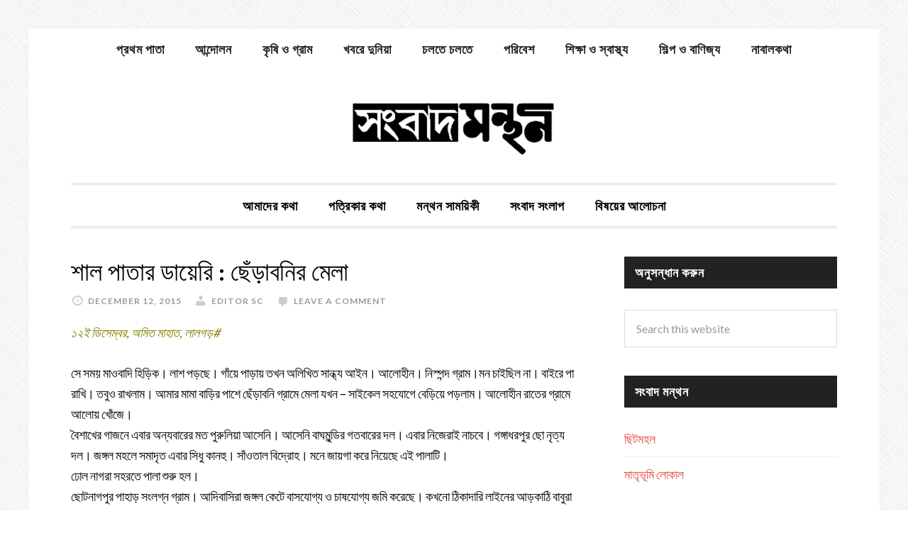

--- FILE ---
content_type: text/html; charset=UTF-8
request_url: https://songbadmanthan.com/%E0%A6%B6%E0%A6%BE%E0%A6%B2-%E0%A6%AA%E0%A6%BE%E0%A6%A4%E0%A6%BE%E0%A6%B0-%E0%A6%A1%E0%A6%BE%E0%A7%9F%E0%A7%87%E0%A6%B0%E0%A6%BF-%E0%A6%9B%E0%A7%87%E0%A6%81%E0%A7%9C%E0%A6%BE%E0%A6%AC%E0%A6%A8/
body_size: 14510
content:
<!DOCTYPE html>
<html lang="en-US">
<head >
<meta charset="UTF-8" />
<meta name="viewport" content="width=device-width, initial-scale=1" />
<title>শাল পাতার ডায়েরি : ছেঁড়াবনির মেলা – সংবাদমন্থন</title>
<meta name='robots' content='max-image-preview:large' />
	<style>img:is([sizes="auto" i], [sizes^="auto," i]) { contain-intrinsic-size: 3000px 1500px }</style>
	<link rel='dns-prefetch' href='//fonts.googleapis.com' />
<link rel="alternate" type="application/rss+xml" title="সংবাদমন্থন &raquo; Feed" href="https://songbadmanthan.com/feed/" />
<link rel="alternate" type="application/rss+xml" title="সংবাদমন্থন &raquo; Comments Feed" href="https://songbadmanthan.com/comments/feed/" />
<link rel="alternate" type="application/rss+xml" title="সংবাদমন্থন &raquo; শাল পাতার ডায়েরি : ছেঁড়াবনির মেলা Comments Feed" href="https://songbadmanthan.com/%e0%a6%b6%e0%a6%be%e0%a6%b2-%e0%a6%aa%e0%a6%be%e0%a6%a4%e0%a6%be%e0%a6%b0-%e0%a6%a1%e0%a6%be%e0%a7%9f%e0%a7%87%e0%a6%b0%e0%a6%bf-%e0%a6%9b%e0%a7%87%e0%a6%81%e0%a7%9c%e0%a6%be%e0%a6%ac%e0%a6%a8/feed/" />
<link rel="canonical" href="https://songbadmanthan.com/%e0%a6%b6%e0%a6%be%e0%a6%b2-%e0%a6%aa%e0%a6%be%e0%a6%a4%e0%a6%be%e0%a6%b0-%e0%a6%a1%e0%a6%be%e0%a7%9f%e0%a7%87%e0%a6%b0%e0%a6%bf-%e0%a6%9b%e0%a7%87%e0%a6%81%e0%a7%9c%e0%a6%be%e0%a6%ac%e0%a6%a8/" />
<!-- Genesis Open Graph -->
<meta property="og:title" content="শাল পাতার ডায়েরি : ছেঁড়াবনির মেলা – সংবাদমন্থন" />
<meta property="og:type" content="article" />
<meta property="og:url" content="https://songbadmanthan.com/%E0%A6%B6%E0%A6%BE%E0%A6%B2-%E0%A6%AA%E0%A6%BE%E0%A6%A4%E0%A6%BE%E0%A6%B0-%E0%A6%A1%E0%A6%BE%E0%A7%9F%E0%A7%87%E0%A6%B0%E0%A6%BF-%E0%A6%9B%E0%A7%87%E0%A6%81%E0%A7%9C%E0%A6%BE%E0%A6%AC%E0%A6%A8/" />
<script type="text/javascript">
/* <![CDATA[ */
window._wpemojiSettings = {"baseUrl":"https:\/\/s.w.org\/images\/core\/emoji\/16.0.1\/72x72\/","ext":".png","svgUrl":"https:\/\/s.w.org\/images\/core\/emoji\/16.0.1\/svg\/","svgExt":".svg","source":{"concatemoji":"https:\/\/songbadmanthan.com\/wp-includes\/js\/wp-emoji-release.min.js?ver=6.8.3"}};
/*! This file is auto-generated */
!function(s,n){var o,i,e;function c(e){try{var t={supportTests:e,timestamp:(new Date).valueOf()};sessionStorage.setItem(o,JSON.stringify(t))}catch(e){}}function p(e,t,n){e.clearRect(0,0,e.canvas.width,e.canvas.height),e.fillText(t,0,0);var t=new Uint32Array(e.getImageData(0,0,e.canvas.width,e.canvas.height).data),a=(e.clearRect(0,0,e.canvas.width,e.canvas.height),e.fillText(n,0,0),new Uint32Array(e.getImageData(0,0,e.canvas.width,e.canvas.height).data));return t.every(function(e,t){return e===a[t]})}function u(e,t){e.clearRect(0,0,e.canvas.width,e.canvas.height),e.fillText(t,0,0);for(var n=e.getImageData(16,16,1,1),a=0;a<n.data.length;a++)if(0!==n.data[a])return!1;return!0}function f(e,t,n,a){switch(t){case"flag":return n(e,"\ud83c\udff3\ufe0f\u200d\u26a7\ufe0f","\ud83c\udff3\ufe0f\u200b\u26a7\ufe0f")?!1:!n(e,"\ud83c\udde8\ud83c\uddf6","\ud83c\udde8\u200b\ud83c\uddf6")&&!n(e,"\ud83c\udff4\udb40\udc67\udb40\udc62\udb40\udc65\udb40\udc6e\udb40\udc67\udb40\udc7f","\ud83c\udff4\u200b\udb40\udc67\u200b\udb40\udc62\u200b\udb40\udc65\u200b\udb40\udc6e\u200b\udb40\udc67\u200b\udb40\udc7f");case"emoji":return!a(e,"\ud83e\udedf")}return!1}function g(e,t,n,a){var r="undefined"!=typeof WorkerGlobalScope&&self instanceof WorkerGlobalScope?new OffscreenCanvas(300,150):s.createElement("canvas"),o=r.getContext("2d",{willReadFrequently:!0}),i=(o.textBaseline="top",o.font="600 32px Arial",{});return e.forEach(function(e){i[e]=t(o,e,n,a)}),i}function t(e){var t=s.createElement("script");t.src=e,t.defer=!0,s.head.appendChild(t)}"undefined"!=typeof Promise&&(o="wpEmojiSettingsSupports",i=["flag","emoji"],n.supports={everything:!0,everythingExceptFlag:!0},e=new Promise(function(e){s.addEventListener("DOMContentLoaded",e,{once:!0})}),new Promise(function(t){var n=function(){try{var e=JSON.parse(sessionStorage.getItem(o));if("object"==typeof e&&"number"==typeof e.timestamp&&(new Date).valueOf()<e.timestamp+604800&&"object"==typeof e.supportTests)return e.supportTests}catch(e){}return null}();if(!n){if("undefined"!=typeof Worker&&"undefined"!=typeof OffscreenCanvas&&"undefined"!=typeof URL&&URL.createObjectURL&&"undefined"!=typeof Blob)try{var e="postMessage("+g.toString()+"("+[JSON.stringify(i),f.toString(),p.toString(),u.toString()].join(",")+"));",a=new Blob([e],{type:"text/javascript"}),r=new Worker(URL.createObjectURL(a),{name:"wpTestEmojiSupports"});return void(r.onmessage=function(e){c(n=e.data),r.terminate(),t(n)})}catch(e){}c(n=g(i,f,p,u))}t(n)}).then(function(e){for(var t in e)n.supports[t]=e[t],n.supports.everything=n.supports.everything&&n.supports[t],"flag"!==t&&(n.supports.everythingExceptFlag=n.supports.everythingExceptFlag&&n.supports[t]);n.supports.everythingExceptFlag=n.supports.everythingExceptFlag&&!n.supports.flag,n.DOMReady=!1,n.readyCallback=function(){n.DOMReady=!0}}).then(function(){return e}).then(function(){var e;n.supports.everything||(n.readyCallback(),(e=n.source||{}).concatemoji?t(e.concatemoji):e.wpemoji&&e.twemoji&&(t(e.twemoji),t(e.wpemoji)))}))}((window,document),window._wpemojiSettings);
/* ]]> */
</script>
<link rel='stylesheet' id='daily-dish-pro-theme-css' href='https://songbadmanthan.com/wp-content/themes/daily-dish-pro/style.css?ver=1.0.2' type='text/css' media='all' />
<style id='wp-emoji-styles-inline-css' type='text/css'>

	img.wp-smiley, img.emoji {
		display: inline !important;
		border: none !important;
		box-shadow: none !important;
		height: 1em !important;
		width: 1em !important;
		margin: 0 0.07em !important;
		vertical-align: -0.1em !important;
		background: none !important;
		padding: 0 !important;
	}
</style>
<link rel='stylesheet' id='wp-block-library-css' href='https://songbadmanthan.com/wp-includes/css/dist/block-library/style.min.css?ver=6.8.3' type='text/css' media='all' />
<style id='classic-theme-styles-inline-css' type='text/css'>
/*! This file is auto-generated */
.wp-block-button__link{color:#fff;background-color:#32373c;border-radius:9999px;box-shadow:none;text-decoration:none;padding:calc(.667em + 2px) calc(1.333em + 2px);font-size:1.125em}.wp-block-file__button{background:#32373c;color:#fff;text-decoration:none}
</style>
<style id='global-styles-inline-css' type='text/css'>
:root{--wp--preset--aspect-ratio--square: 1;--wp--preset--aspect-ratio--4-3: 4/3;--wp--preset--aspect-ratio--3-4: 3/4;--wp--preset--aspect-ratio--3-2: 3/2;--wp--preset--aspect-ratio--2-3: 2/3;--wp--preset--aspect-ratio--16-9: 16/9;--wp--preset--aspect-ratio--9-16: 9/16;--wp--preset--color--black: #000000;--wp--preset--color--cyan-bluish-gray: #abb8c3;--wp--preset--color--white: #ffffff;--wp--preset--color--pale-pink: #f78da7;--wp--preset--color--vivid-red: #cf2e2e;--wp--preset--color--luminous-vivid-orange: #ff6900;--wp--preset--color--luminous-vivid-amber: #fcb900;--wp--preset--color--light-green-cyan: #7bdcb5;--wp--preset--color--vivid-green-cyan: #00d084;--wp--preset--color--pale-cyan-blue: #8ed1fc;--wp--preset--color--vivid-cyan-blue: #0693e3;--wp--preset--color--vivid-purple: #9b51e0;--wp--preset--gradient--vivid-cyan-blue-to-vivid-purple: linear-gradient(135deg,rgba(6,147,227,1) 0%,rgb(155,81,224) 100%);--wp--preset--gradient--light-green-cyan-to-vivid-green-cyan: linear-gradient(135deg,rgb(122,220,180) 0%,rgb(0,208,130) 100%);--wp--preset--gradient--luminous-vivid-amber-to-luminous-vivid-orange: linear-gradient(135deg,rgba(252,185,0,1) 0%,rgba(255,105,0,1) 100%);--wp--preset--gradient--luminous-vivid-orange-to-vivid-red: linear-gradient(135deg,rgba(255,105,0,1) 0%,rgb(207,46,46) 100%);--wp--preset--gradient--very-light-gray-to-cyan-bluish-gray: linear-gradient(135deg,rgb(238,238,238) 0%,rgb(169,184,195) 100%);--wp--preset--gradient--cool-to-warm-spectrum: linear-gradient(135deg,rgb(74,234,220) 0%,rgb(151,120,209) 20%,rgb(207,42,186) 40%,rgb(238,44,130) 60%,rgb(251,105,98) 80%,rgb(254,248,76) 100%);--wp--preset--gradient--blush-light-purple: linear-gradient(135deg,rgb(255,206,236) 0%,rgb(152,150,240) 100%);--wp--preset--gradient--blush-bordeaux: linear-gradient(135deg,rgb(254,205,165) 0%,rgb(254,45,45) 50%,rgb(107,0,62) 100%);--wp--preset--gradient--luminous-dusk: linear-gradient(135deg,rgb(255,203,112) 0%,rgb(199,81,192) 50%,rgb(65,88,208) 100%);--wp--preset--gradient--pale-ocean: linear-gradient(135deg,rgb(255,245,203) 0%,rgb(182,227,212) 50%,rgb(51,167,181) 100%);--wp--preset--gradient--electric-grass: linear-gradient(135deg,rgb(202,248,128) 0%,rgb(113,206,126) 100%);--wp--preset--gradient--midnight: linear-gradient(135deg,rgb(2,3,129) 0%,rgb(40,116,252) 100%);--wp--preset--font-size--small: 13px;--wp--preset--font-size--medium: 20px;--wp--preset--font-size--large: 36px;--wp--preset--font-size--x-large: 42px;--wp--preset--spacing--20: 0.44rem;--wp--preset--spacing--30: 0.67rem;--wp--preset--spacing--40: 1rem;--wp--preset--spacing--50: 1.5rem;--wp--preset--spacing--60: 2.25rem;--wp--preset--spacing--70: 3.38rem;--wp--preset--spacing--80: 5.06rem;--wp--preset--shadow--natural: 6px 6px 9px rgba(0, 0, 0, 0.2);--wp--preset--shadow--deep: 12px 12px 50px rgba(0, 0, 0, 0.4);--wp--preset--shadow--sharp: 6px 6px 0px rgba(0, 0, 0, 0.2);--wp--preset--shadow--outlined: 6px 6px 0px -3px rgba(255, 255, 255, 1), 6px 6px rgba(0, 0, 0, 1);--wp--preset--shadow--crisp: 6px 6px 0px rgba(0, 0, 0, 1);}:where(.is-layout-flex){gap: 0.5em;}:where(.is-layout-grid){gap: 0.5em;}body .is-layout-flex{display: flex;}.is-layout-flex{flex-wrap: wrap;align-items: center;}.is-layout-flex > :is(*, div){margin: 0;}body .is-layout-grid{display: grid;}.is-layout-grid > :is(*, div){margin: 0;}:where(.wp-block-columns.is-layout-flex){gap: 2em;}:where(.wp-block-columns.is-layout-grid){gap: 2em;}:where(.wp-block-post-template.is-layout-flex){gap: 1.25em;}:where(.wp-block-post-template.is-layout-grid){gap: 1.25em;}.has-black-color{color: var(--wp--preset--color--black) !important;}.has-cyan-bluish-gray-color{color: var(--wp--preset--color--cyan-bluish-gray) !important;}.has-white-color{color: var(--wp--preset--color--white) !important;}.has-pale-pink-color{color: var(--wp--preset--color--pale-pink) !important;}.has-vivid-red-color{color: var(--wp--preset--color--vivid-red) !important;}.has-luminous-vivid-orange-color{color: var(--wp--preset--color--luminous-vivid-orange) !important;}.has-luminous-vivid-amber-color{color: var(--wp--preset--color--luminous-vivid-amber) !important;}.has-light-green-cyan-color{color: var(--wp--preset--color--light-green-cyan) !important;}.has-vivid-green-cyan-color{color: var(--wp--preset--color--vivid-green-cyan) !important;}.has-pale-cyan-blue-color{color: var(--wp--preset--color--pale-cyan-blue) !important;}.has-vivid-cyan-blue-color{color: var(--wp--preset--color--vivid-cyan-blue) !important;}.has-vivid-purple-color{color: var(--wp--preset--color--vivid-purple) !important;}.has-black-background-color{background-color: var(--wp--preset--color--black) !important;}.has-cyan-bluish-gray-background-color{background-color: var(--wp--preset--color--cyan-bluish-gray) !important;}.has-white-background-color{background-color: var(--wp--preset--color--white) !important;}.has-pale-pink-background-color{background-color: var(--wp--preset--color--pale-pink) !important;}.has-vivid-red-background-color{background-color: var(--wp--preset--color--vivid-red) !important;}.has-luminous-vivid-orange-background-color{background-color: var(--wp--preset--color--luminous-vivid-orange) !important;}.has-luminous-vivid-amber-background-color{background-color: var(--wp--preset--color--luminous-vivid-amber) !important;}.has-light-green-cyan-background-color{background-color: var(--wp--preset--color--light-green-cyan) !important;}.has-vivid-green-cyan-background-color{background-color: var(--wp--preset--color--vivid-green-cyan) !important;}.has-pale-cyan-blue-background-color{background-color: var(--wp--preset--color--pale-cyan-blue) !important;}.has-vivid-cyan-blue-background-color{background-color: var(--wp--preset--color--vivid-cyan-blue) !important;}.has-vivid-purple-background-color{background-color: var(--wp--preset--color--vivid-purple) !important;}.has-black-border-color{border-color: var(--wp--preset--color--black) !important;}.has-cyan-bluish-gray-border-color{border-color: var(--wp--preset--color--cyan-bluish-gray) !important;}.has-white-border-color{border-color: var(--wp--preset--color--white) !important;}.has-pale-pink-border-color{border-color: var(--wp--preset--color--pale-pink) !important;}.has-vivid-red-border-color{border-color: var(--wp--preset--color--vivid-red) !important;}.has-luminous-vivid-orange-border-color{border-color: var(--wp--preset--color--luminous-vivid-orange) !important;}.has-luminous-vivid-amber-border-color{border-color: var(--wp--preset--color--luminous-vivid-amber) !important;}.has-light-green-cyan-border-color{border-color: var(--wp--preset--color--light-green-cyan) !important;}.has-vivid-green-cyan-border-color{border-color: var(--wp--preset--color--vivid-green-cyan) !important;}.has-pale-cyan-blue-border-color{border-color: var(--wp--preset--color--pale-cyan-blue) !important;}.has-vivid-cyan-blue-border-color{border-color: var(--wp--preset--color--vivid-cyan-blue) !important;}.has-vivid-purple-border-color{border-color: var(--wp--preset--color--vivid-purple) !important;}.has-vivid-cyan-blue-to-vivid-purple-gradient-background{background: var(--wp--preset--gradient--vivid-cyan-blue-to-vivid-purple) !important;}.has-light-green-cyan-to-vivid-green-cyan-gradient-background{background: var(--wp--preset--gradient--light-green-cyan-to-vivid-green-cyan) !important;}.has-luminous-vivid-amber-to-luminous-vivid-orange-gradient-background{background: var(--wp--preset--gradient--luminous-vivid-amber-to-luminous-vivid-orange) !important;}.has-luminous-vivid-orange-to-vivid-red-gradient-background{background: var(--wp--preset--gradient--luminous-vivid-orange-to-vivid-red) !important;}.has-very-light-gray-to-cyan-bluish-gray-gradient-background{background: var(--wp--preset--gradient--very-light-gray-to-cyan-bluish-gray) !important;}.has-cool-to-warm-spectrum-gradient-background{background: var(--wp--preset--gradient--cool-to-warm-spectrum) !important;}.has-blush-light-purple-gradient-background{background: var(--wp--preset--gradient--blush-light-purple) !important;}.has-blush-bordeaux-gradient-background{background: var(--wp--preset--gradient--blush-bordeaux) !important;}.has-luminous-dusk-gradient-background{background: var(--wp--preset--gradient--luminous-dusk) !important;}.has-pale-ocean-gradient-background{background: var(--wp--preset--gradient--pale-ocean) !important;}.has-electric-grass-gradient-background{background: var(--wp--preset--gradient--electric-grass) !important;}.has-midnight-gradient-background{background: var(--wp--preset--gradient--midnight) !important;}.has-small-font-size{font-size: var(--wp--preset--font-size--small) !important;}.has-medium-font-size{font-size: var(--wp--preset--font-size--medium) !important;}.has-large-font-size{font-size: var(--wp--preset--font-size--large) !important;}.has-x-large-font-size{font-size: var(--wp--preset--font-size--x-large) !important;}
:where(.wp-block-post-template.is-layout-flex){gap: 1.25em;}:where(.wp-block-post-template.is-layout-grid){gap: 1.25em;}
:where(.wp-block-columns.is-layout-flex){gap: 2em;}:where(.wp-block-columns.is-layout-grid){gap: 2em;}
:root :where(.wp-block-pullquote){font-size: 1.5em;line-height: 1.6;}
</style>
<link rel='stylesheet' id='bbp-default-css' href='https://songbadmanthan.com/wp-content/plugins/bbpress/templates/default/css/bbpress.min.css?ver=2.6.14' type='text/css' media='all' />
<link rel='stylesheet' id='dashicons-css' href='https://songbadmanthan.com/wp-includes/css/dashicons.min.css?ver=6.8.3' type='text/css' media='all' />
<link rel='stylesheet' id='daily-dish-google-fonts-css' href='//fonts.googleapis.com/css?family=Alice%7CLato%3A400%2C700%2C900&#038;ver=1.0.2' type='text/css' media='all' />
<script type="text/javascript" src="https://songbadmanthan.com/wp-includes/js/jquery/jquery.min.js?ver=3.7.1" id="jquery-core-js"></script>
<script type="text/javascript" src="https://songbadmanthan.com/wp-includes/js/jquery/jquery-migrate.min.js?ver=3.4.1" id="jquery-migrate-js"></script>
<script type="text/javascript" src="https://songbadmanthan.com/wp-content/themes/daily-dish-pro/js/responsive-menu.js?ver=1.0.0" id="daily-dish-responsive-menu-js"></script>
<link rel="https://api.w.org/" href="https://songbadmanthan.com/wp-json/" /><link rel="alternate" title="JSON" type="application/json" href="https://songbadmanthan.com/wp-json/wp/v2/posts/6300" /><link rel="EditURI" type="application/rsd+xml" title="RSD" href="https://songbadmanthan.com/xmlrpc.php?rsd" />
<link rel="alternate" title="oEmbed (JSON)" type="application/json+oembed" href="https://songbadmanthan.com/wp-json/oembed/1.0/embed?url=https%3A%2F%2Fsongbadmanthan.com%2F%25e0%25a6%25b6%25e0%25a6%25be%25e0%25a6%25b2-%25e0%25a6%25aa%25e0%25a6%25be%25e0%25a6%25a4%25e0%25a6%25be%25e0%25a6%25b0-%25e0%25a6%25a1%25e0%25a6%25be%25e0%25a7%259f%25e0%25a7%2587%25e0%25a6%25b0%25e0%25a6%25bf-%25e0%25a6%259b%25e0%25a7%2587%25e0%25a6%2581%25e0%25a7%259c%25e0%25a6%25be%25e0%25a6%25ac%25e0%25a6%25a8%2F" />
<link rel="alternate" title="oEmbed (XML)" type="text/xml+oembed" href="https://songbadmanthan.com/wp-json/oembed/1.0/embed?url=https%3A%2F%2Fsongbadmanthan.com%2F%25e0%25a6%25b6%25e0%25a6%25be%25e0%25a6%25b2-%25e0%25a6%25aa%25e0%25a6%25be%25e0%25a6%25a4%25e0%25a6%25be%25e0%25a6%25b0-%25e0%25a6%25a1%25e0%25a6%25be%25e0%25a7%259f%25e0%25a7%2587%25e0%25a6%25b0%25e0%25a6%25bf-%25e0%25a6%259b%25e0%25a7%2587%25e0%25a6%2581%25e0%25a7%259c%25e0%25a6%25be%25e0%25a6%25ac%25e0%25a6%25a8%2F&#038;format=xml" />
<meta name="TagPages" content="1.64"/>
<link rel="icon" href="https://songbadmanthan.com/wp-content/themes/genesis/images/favicon.ico" />
<script>
  (function(i,s,o,g,r,a,m){i['GoogleAnalyticsObject']=r;i[r]=i[r]||function(){
  (i[r].q=i[r].q||[]).push(arguments)},i[r].l=1*new Date();a=s.createElement(o),
  m=s.getElementsByTagName(o)[0];a.async=1;a.src=g;m.parentNode.insertBefore(a,m)
  })(window,document,'script','//www.google-analytics.com/analytics.js','ga');

  ga('create', 'UA-67212041-1', 'auto');
  ga('send', 'pageview');

</script><style type="text/css">.site-title a { background: url(https://songbadmanthan.com/wp-content/uploads/2015/09/logo-songbadmanthan-only.jpg) no-repeat !important; }</style>
<style type="text/css">.recentcomments a{display:inline !important;padding:0 !important;margin:0 !important;}</style><style type="text/css" id="custom-background-css">
body.custom-background { background-image: url("https://songbadmanthan.com/wp-content/themes/daily-dish-pro/images/bg.png"); background-position: left top; background-size: auto; background-repeat: repeat; background-attachment: fixed; }
</style>
			<style type="text/css" id="wp-custom-css">
			.bbp-leaderboard {
    margin-top: 20px;
    padding: 15px;
    background-color: #f9f9f9;
    border: 1px solid #ddd;
    border-radius: 5px;
}
.bbp-leaderboard h2 {
    font-size: 24px;
    margin-bottom: 15px;
}
.bbp-leaderboard table {
    width: 100%;
    border-collapse: collapse;
}
.bbp-leaderboard table th, 
.bbp-leaderboard table td {
    padding: 10px;
    text-align: left;
    border: 1px solid #ddd;
}
.bbp-leaderboard table th {
    background-color: #f4f4f4;
    font-weight: bold;
}
		</style>
		</head>
<body class="wp-singular post-template-default single single-post postid-6300 single-format-standard custom-background wp-theme-genesis wp-child-theme-daily-dish-pro custom-header header-image header-full-width content-sidebar genesis-breadcrumbs-hidden genesis-footer-widgets-visible" itemscope itemtype="https://schema.org/WebPage">
<script type="text/javascript" id="bbp-swap-no-js-body-class">
	document.body.className = document.body.className.replace( 'bbp-no-js', 'bbp-js' );
</script>

<div class="site-container"><nav class="nav-secondary" aria-label="Secondary" itemscope itemtype="https://schema.org/SiteNavigationElement"><div class="wrap"><ul id="menu-catnav" class="menu genesis-nav-menu menu-secondary"><li id="menu-item-2932" class="menu-item menu-item-type-custom menu-item-object-custom menu-item-home menu-item-2932"><a href="http://songbadmanthan.com/" itemprop="url"><span itemprop="name">প্রথম পাতা</span></a></li>
<li id="menu-item-2920" class="menu-item menu-item-type-taxonomy menu-item-object-category menu-item-2920"><a href="https://songbadmanthan.com/category/%e0%a6%86%e0%a6%a8%e0%a7%8d%e0%a6%a6%e0%a7%8b%e0%a6%b2%e0%a6%a8/" itemprop="url"><span itemprop="name">আন্দোলন</span></a></li>
<li id="menu-item-2921" class="menu-item menu-item-type-taxonomy menu-item-object-category menu-item-2921"><a href="https://songbadmanthan.com/category/%e0%a6%95%e0%a7%83%e0%a6%b7%e0%a6%bf-%e0%a6%93-%e0%a6%97%e0%a7%8d%e0%a6%b0%e0%a6%be%e0%a6%ae/" itemprop="url"><span itemprop="name">কৃষি ও গ্রাম</span></a></li>
<li id="menu-item-2922" class="menu-item menu-item-type-taxonomy menu-item-object-category menu-item-2922"><a href="https://songbadmanthan.com/category/%e0%a6%96%e0%a6%ac%e0%a6%b0%e0%a7%87-%e0%a6%a6%e0%a7%81%e0%a6%a8%e0%a6%bf%e0%a7%9f%e0%a6%be/" itemprop="url"><span itemprop="name">খবরে দুনিয়া</span></a></li>
<li id="menu-item-2923" class="menu-item menu-item-type-taxonomy menu-item-object-category menu-item-2923"><a href="https://songbadmanthan.com/category/%e0%a6%9a%e0%a6%b2%e0%a6%a4%e0%a7%87-%e0%a6%9a%e0%a6%b2%e0%a6%a4%e0%a7%87/" itemprop="url"><span itemprop="name">চলতে চলতে</span></a></li>
<li id="menu-item-2924" class="menu-item menu-item-type-taxonomy menu-item-object-category menu-item-2924"><a href="https://songbadmanthan.com/category/%e0%a6%aa%e0%a6%b0%e0%a6%bf%e0%a6%ac%e0%a7%87%e0%a6%b6/" itemprop="url"><span itemprop="name">পরিবেশ</span></a></li>
<li id="menu-item-2927" class="menu-item menu-item-type-taxonomy menu-item-object-category menu-item-2927"><a href="https://songbadmanthan.com/category/%e0%a6%b6%e0%a6%bf%e0%a6%95%e0%a7%8d%e0%a6%b7%e0%a6%be-%e0%a6%93-%e0%a6%b8%e0%a7%8d%e0%a6%ac%e0%a6%be%e0%a6%b8%e0%a7%8d%e0%a6%a5%e0%a7%8d%e0%a6%af/" itemprop="url"><span itemprop="name">শিক্ষা ও স্বাস্থ্য</span></a></li>
<li id="menu-item-2928" class="menu-item menu-item-type-taxonomy menu-item-object-category menu-item-2928"><a href="https://songbadmanthan.com/category/%e0%a6%b6%e0%a6%bf%e0%a6%b2%e0%a7%8d%e0%a6%aa-%e0%a6%93-%e0%a6%ac%e0%a6%be%e0%a6%a3%e0%a6%bf%e0%a6%9c%e0%a7%8d%e0%a6%af/" itemprop="url"><span itemprop="name">শিল্প ও বাণিজ্য</span></a></li>
<li id="menu-item-6749" class="menu-item menu-item-type-taxonomy menu-item-object-category menu-item-6749"><a href="https://songbadmanthan.com/category/%e0%a6%a8%e0%a6%be%e0%a6%ac%e0%a6%be%e0%a6%b2%e0%a6%95%e0%a6%a5%e0%a6%be/" itemprop="url"><span itemprop="name">নাবালকথা</span></a></li>
</ul></div></nav><header class="site-header" itemscope itemtype="https://schema.org/WPHeader"><div class="wrap"><div class="title-area"><p class="site-title" itemprop="headline"><a href="https://songbadmanthan.com/">সংবাদমন্থন</a></p><p class="site-description" itemprop="description">পাতি লোকের পাতি খবর</p></div></div></header><nav class="nav-primary" aria-label="Main" itemscope itemtype="https://schema.org/SiteNavigationElement"><div class="wrap"><ul id="menu-topnav" class="menu genesis-nav-menu menu-primary"><li id="menu-item-5993" class="menu-item menu-item-type-post_type menu-item-object-page menu-item-has-children menu-item-5993"><a href="https://songbadmanthan.com/%e0%a6%86%e0%a6%ae%e0%a6%be%e0%a6%a6%e0%a7%87%e0%a6%b0-%e0%a6%95%e0%a6%a5%e0%a6%be/" itemprop="url"><span itemprop="name">আমাদের কথা</span></a>
<ul class="sub-menu">
	<li id="menu-item-5994" class="menu-item menu-item-type-post_type menu-item-object-page menu-item-5994"><a href="https://songbadmanthan.com/%e0%a6%af%e0%a7%8b%e0%a6%97%e0%a6%be%e0%a6%af%e0%a7%8b%e0%a6%97/" itemprop="url"><span itemprop="name">যোগাযোগ</span></a></li>
</ul>
</li>
<li id="menu-item-5059" class="menu-item menu-item-type-post_type menu-item-object-page menu-item-has-children menu-item-5059"><a href="https://songbadmanthan.com/%e0%a6%aa%e0%a6%a4%e0%a7%8d%e0%a6%b0%e0%a6%bf%e0%a6%95%e0%a6%be%e0%a6%b0-%e0%a6%95%e0%a6%a5%e0%a6%be/" itemprop="url"><span itemprop="name">পত্রিকার কথা</span></a>
<ul class="sub-menu">
	<li id="menu-item-2891" class="menu-item menu-item-type-post_type menu-item-object-page menu-item-2891"><a href="https://songbadmanthan.com/%e0%a6%aa%e0%a6%be%e0%a6%95%e0%a7%8d%e0%a6%b7%e0%a6%bf%e0%a6%95-%e0%a6%b8%e0%a6%82%e0%a6%ac%e0%a6%be%e0%a6%a6%e0%a6%ae%e0%a6%a8%e0%a7%8d%e0%a6%a5%e0%a6%a8%e0%a7%87%e0%a6%b0-%e0%a6%aa%e0%a6%bf%e0%a6%a1/" itemprop="url"><span itemprop="name">পাক্ষিক কাগজ</span></a></li>
	<li id="menu-item-2896" class="menu-item menu-item-type-custom menu-item-object-custom menu-item-2896"><a href="https://sites.google.com/site/songbadmanthan" itemprop="url"><span itemprop="name">জানুয়ারি ২০০৯ &#8211; এপ্রিল ২০১২</span></a></li>
</ul>
</li>
<li id="menu-item-2897" class="menu-item menu-item-type-custom menu-item-object-custom menu-item-has-children menu-item-2897"><a href="https://sites.google.com/site/manthansamayiki" itemprop="url"><span itemprop="name">মন্থন সাময়িকী</span></a>
<ul class="sub-menu">
	<li id="menu-item-5547" class="menu-item menu-item-type-post_type menu-item-object-page menu-item-5547"><a href="https://songbadmanthan.com/old-manthan-samayiki/%e0%a6%ae%e0%a6%a8%e0%a7%8d%e0%a6%a5%e0%a6%a8-%e0%a6%b8%e0%a6%be%e0%a6%ae%e0%a7%9f%e0%a6%bf%e0%a6%95%e0%a7%80-%e0%a6%a8%e0%a6%ad%e0%a7%87%e0%a6%ae%e0%a7%8d%e0%a6%ac%e0%a6%b0-%e0%a6%a1%e0%a6%bf/" itemprop="url"><span itemprop="name">মন্থন সাময়িকী নভেম্বর ডিসেম্বর ২০১৪</span></a></li>
	<li id="menu-item-5058" class="menu-item menu-item-type-post_type menu-item-object-page menu-item-5058"><a href="https://songbadmanthan.com/old-manthan-samayiki/%e0%a6%ae%e0%a6%a8%e0%a7%8d%e0%a6%a5%e0%a6%a8-%e0%a6%b8%e0%a6%be%e0%a6%ae%e0%a7%9f%e0%a6%bf%e0%a6%95%e0%a7%80-%e0%a6%b8%e0%a7%87%e0%a6%aa%e0%a7%8d%e0%a6%9f%e0%a7%87%e0%a6%ae%e0%a7%8d%e0%a6%ac%e0%a6%b0/" itemprop="url"><span itemprop="name">মন্থন সাময়িকী সেপ্টেম্বর-অক্টোবর ২০১৪</span></a></li>
	<li id="menu-item-3034" class="menu-item menu-item-type-custom menu-item-object-custom menu-item-3034"><a href="http://manthansamayiki.wordpress.com/" itemprop="url"><span itemprop="name">সাম্প্রতিক সংখ্যাগুলি</span></a></li>
	<li id="menu-item-3035" class="menu-item menu-item-type-custom menu-item-object-custom menu-item-3035"><a href="http://manthansamayiki.wordpress.com/%e0%a6%ae%e0%a6%a8%e0%a7%8d%e0%a6%a5%e0%a6%a8%e0%a7%87%e0%a6%b0-%e0%a6%aa%e0%a6%bf%e0%a6%a1%e0%a6%bf%e0%a6%8f%e0%a6%ab/" itemprop="url"><span itemprop="name">সাম্প্রতিক পিডিএফ</span></a></li>
	<li id="menu-item-3033" class="menu-item menu-item-type-custom menu-item-object-custom menu-item-3033"><a href="https://songbadmanthan.com/old-manthan-samayiki/" itemprop="url"><span itemprop="name">পুরনো সংখ্যাগুলি</span></a></li>
</ul>
</li>
<li id="menu-item-5996" class="menu-item menu-item-type-post_type menu-item-object-forum menu-item-5996"><a href="https://songbadmanthan.com/forum/dialogue-on-news/" itemprop="url"><span itemprop="name">সংবাদ সংলাপ</span></a></li>
<li id="menu-item-5995" class="menu-item menu-item-type-post_type menu-item-object-forum menu-item-5995"><a href="https://songbadmanthan.com/forum/on-issues/" itemprop="url"><span itemprop="name">বিষয়ের আলোচনা</span></a></li>
</ul></div></nav><div class="site-inner"><div class="content-sidebar-wrap"><main class="content"><article class="post-6300 post type-post status-publish format-standard category-190 tag-1796 tag-1386 tag-504 tag-1752 entry" aria-label="শাল পাতার ডায়েরি : ছেঁড়াবনির মেলা" itemscope itemtype="https://schema.org/CreativeWork"><header class="entry-header"><h1 class="entry-title" itemprop="headline">শাল পাতার ডায়েরি : ছেঁড়াবনির মেলা</h1>
<p class="entry-meta"><time class="entry-time" itemprop="datePublished" datetime="2015-12-12T11:50:59+05:30">December 12, 2015</time> <span class="entry-author" itemprop="author" itemscope itemtype="https://schema.org/Person"><a href="https://songbadmanthan.com/author/somenath/" class="entry-author-link" rel="author" itemprop="url"><span class="entry-author-name" itemprop="name">Editor SC</span></a></span> <span class="entry-comments-link"><a href="https://songbadmanthan.com/%e0%a6%b6%e0%a6%be%e0%a6%b2-%e0%a6%aa%e0%a6%be%e0%a6%a4%e0%a6%be%e0%a6%b0-%e0%a6%a1%e0%a6%be%e0%a7%9f%e0%a7%87%e0%a6%b0%e0%a6%bf-%e0%a6%9b%e0%a7%87%e0%a6%81%e0%a7%9c%e0%a6%be%e0%a6%ac%e0%a6%a8/#respond">Leave a Comment</a></span> </p></header><div class="entry-content" itemprop="text"><p><span style="color: #808000;"><em>১২ই ডিসেম্বর, অমিত মাহাত, লালগড়#</em></span></p>
<p>সে সময় মাওবাদি হিড়িক। লাশ পড়ছে। গাঁয়ে পাড়ায় তখন অলিখিত সান্ধ্য আইন। আলোহীন। নিস্পন্দ গ্রাম।মন চাইছিল না। বাইরে পা রাখি। তবুও রাখলাম। আমার মামা বাড়ির পাশে ছেঁড়াবনি গ্রামে মেলা যখন &#8211; সাইকেল সহযোগে বেড়িয়ে পড়লাম। আলোহীন রাতের গ্রামে আলোয় খোঁজে।<br />
বৈশাখের গাজনে এবার অন্যবারের মত পুরুলিয়া আসেনি। আসেনি বাঘমুন্ডির গতবারের দল। এবার নিজেরাই নাচবে। গঙ্গাধরপুর ছো নৃত্য দল। জঙ্গল মহলে সমাদৃত এবার সিধু কানহু। সাঁওতাল বিদ্রোহ। মনে জায়গা করে নিয়েছে এই পালাটি।<br />
ঢোল নাগরা সহরতে পালা শুরু হল।<br />
ছোটনাগপুর পাহাড় সংলগ্ন গ্রাম। আদিবাসিরা জঙ্গল কেটে বাসযোগ্য ও চাষযোগ্য জমি করেছে। কখনো ঠিকাদারি লাইনের আড়কাঠি বাবুরা আসে। তাদের হাড়ভাঙ্গা খাটুনির জন্য নিয়ে যায়। কখনও রেল লাইন পাতার কাজে। কখনো বা পাহাড় কাটানোর কাজে। কখন ও মাটি কাটার কাজে।<br />
এইভাবে বেশ চলছিল। শান্তিপ্রিয় এই কালো মানুষ গুলোর নির্ঝঞ্ঝাট জীবন যাপন। এই সময়ই দুর্যোগের মেঘ ঘনাল আদিবাসি মহল্লায়।<br />
ওদের কাঁচা রোজগারের গন্ধে লুব্ধ হল সেখানকার দেশীয় জমিদার ও মহাজনেরা। নজরে পড়ে গেল আদিবাসি কিশোরী ও যুবতী স্ত্রীদের ভরন্ত শরীর।<br />
তবুও এ ছিল সহনীয়। সীমা ছাড়াল ব্রিটিশ পুষ্ট কুখ্যাত মহেশ দারোগা। লুন্ঠিত হতে থাকল নারীর নারীত্ব। মাটিকাটা মানুষ গুলোর শান্তি বিঘ্নিত হল। দেখলাম অত্যাচারিত আদিবাসিদের। চোখে জল এসে যাচ্ছিল। যেন লালগড় দেখছি এদের দক্ষ অভিনয়ে। নামল ইংরেজ সেনা। চার দিক দিয়ে ঘিরে ফেলল আদিবাসি গ্রাম। অসংখ্য পুরুষ ও নারী মারা গেল পুলিসি এনকাউন্টারে।<br />
সেদিনের সেই এনকাউন্টারে মৃত ভাই বোনের রক্তে শপথ নিল সিধু কানহু। পাশে দশ হাজার স্বজাতি জনেরা। ভগনাডিহির মাঠ ভরে গেল। আমার মনে হল পড়ে থাকা মৃতদেহ গুলোর একটা যেন রাজারাম মান্ডি। একটা তার ছেলে লক্ষিন্দর এবং গোপীনাথ সরেন। স্পষ্ট দেখলাম লাল মোহন টুডুকে। আল জমিনে পড়ে রয়েছে তার লাশ।<br />
মুক্তমঞ্চে তখন হুল হুল রব। হুলা। হুলসাই সেঙ্গেল। সিধু কানহু মেতেছে ওদের নিজস্ব উৎসবে। চলছে নাচ গান। অতর্কিতভাবে ছুটে এল পুলিস বাহিনী । দেখলাম। তীর ধনুক আর গুলি বারুদের অসম লড়াই। চারদিকে ছড়িয়ে ছিটিয়ে পড়ল রক্ত, মৃত্যু। ভোরের রক্তস্নাত সূর্য্য উঠল তার পর।</p>
</div><footer class="entry-footer"><p class="entry-meta"><span class="entry-categories"><a href="https://songbadmanthan.com/category/%e0%a6%b8%e0%a6%82%e0%a6%b8%e0%a7%8d%e0%a6%95%e0%a7%83%e0%a6%a4%e0%a6%bf/" rel="category tag">সংস্কৃতি</a></span> <span class="entry-tags"><a href="https://songbadmanthan.com/tag/%e0%a6%9c%e0%a6%99%e0%a7%8d%e0%a6%97%e0%a6%b2%e0%a6%ae%e0%a6%b9%e0%a6%b2%e0%a7%87%e0%a6%b0-%e0%a6%a1%e0%a6%be%e0%a7%9f%e0%a7%87%e0%a6%b0%e0%a6%bf/" rel="tag">জঙ্গলমহলের ডায়েরি</a>, <a href="https://songbadmanthan.com/tag/%e0%a6%aa%e0%a6%b6%e0%a7%8d%e0%a6%9a%e0%a6%bf%e0%a6%ae-%e0%a6%ae%e0%a7%87%e0%a6%a6%e0%a6%bf%e0%a6%a8%e0%a7%80%e0%a6%aa%e0%a7%81%e0%a6%b0/" rel="tag">পশ্চিম মেদিনীপুর</a>, <a href="https://songbadmanthan.com/tag/%e0%a6%af%e0%a6%be%e0%a6%a4%e0%a7%8d%e0%a6%b0%e0%a6%be/" rel="tag">যাত্রা</a>, <a href="https://songbadmanthan.com/tag/%e0%a6%b2%e0%a6%be%e0%a6%b2%e0%a6%97%e0%a7%9c/" rel="tag">লালগড়</a></span></p></footer></article><div class="after-entry widget-area"><section id="shortcode-widget-2" class="widget shortcode_widget"><div class="widget-wrap">						<div class="textwidget"><a href="https://songbadmanthan.com/%e0%a6%b6%e0%a6%be%e0%a6%b2-%e0%a6%aa%e0%a6%be%e0%a6%a4%e0%a6%be%e0%a6%b0-%e0%a6%a1%e0%a6%be%e0%a7%9f%e0%a7%87%e0%a6%b0%e0%a6%bf-%e0%a6%9b%e0%a7%87%e0%a6%81%e0%a7%9c%e0%a6%be%e0%a6%ac%e0%a6%a8/print/" title="এই প্রতিবেদনটি প্রিন্ট করুন" rel="nofollow"><img class="WP-PrintIcon" src="https://songbadmanthan.com/wp-content/plugins/wp-print/images/printer_famfamfam.gif" alt="এই প্রতিবেদনটি প্রিন্ট করুন" title="এই প্রতিবেদনটি প্রিন্ট করুন" style="border: 0px;" /></a>&nbsp;<a href="https://songbadmanthan.com/%e0%a6%b6%e0%a6%be%e0%a6%b2-%e0%a6%aa%e0%a6%be%e0%a6%a4%e0%a6%be%e0%a6%b0-%e0%a6%a1%e0%a6%be%e0%a7%9f%e0%a7%87%e0%a6%b0%e0%a6%bf-%e0%a6%9b%e0%a7%87%e0%a6%81%e0%a7%9c%e0%a6%be%e0%a6%ac%e0%a6%a8/print/" title="এই প্রতিবেদনটি প্রিন্ট করুন" rel="nofollow">এই প্রতিবেদনটি প্রিন্ট করুন</a></div>
			</div></section>
</div>	<div id="respond" class="comment-respond">
		<h3 id="reply-title" class="comment-reply-title">Leave a Reply <small><a rel="nofollow" id="cancel-comment-reply-link" href="/%E0%A6%B6%E0%A6%BE%E0%A6%B2-%E0%A6%AA%E0%A6%BE%E0%A6%A4%E0%A6%BE%E0%A6%B0-%E0%A6%A1%E0%A6%BE%E0%A7%9F%E0%A7%87%E0%A6%B0%E0%A6%BF-%E0%A6%9B%E0%A7%87%E0%A6%81%E0%A7%9C%E0%A6%BE%E0%A6%AC%E0%A6%A8/#respond" style="display:none;">Cancel reply</a></small></h3><form action="https://songbadmanthan.com/wp-comments-post.php" method="post" id="commentform" class="comment-form"><p class="comment-notes"><span id="email-notes">Your email address will not be published.</span> <span class="required-field-message">Required fields are marked <span class="required">*</span></span></p><p class="comment-form-comment"><label for="comment">Comment <span class="required">*</span></label> <textarea id="comment" name="comment" cols="45" rows="8" maxlength="65525" required></textarea></p><p class="comment-form-author"><label for="author">Name <span class="required">*</span></label> <input id="author" name="author" type="text" value="" size="30" maxlength="245" autocomplete="name" required /></p>
<p class="comment-form-email"><label for="email">Email <span class="required">*</span></label> <input id="email" name="email" type="email" value="" size="30" maxlength="100" aria-describedby="email-notes" autocomplete="email" required /></p>
<p class="comment-form-url"><label for="url">Website</label> <input id="url" name="url" type="url" value="" size="30" maxlength="200" autocomplete="url" /></p>
<p class="form-submit"><input name="submit" type="submit" id="submit" class="submit" value="Post Comment" /> <input type='hidden' name='comment_post_ID' value='6300' id='comment_post_ID' />
<input type='hidden' name='comment_parent' id='comment_parent' value='0' />
</p><p style="display: none;"><input type="hidden" id="akismet_comment_nonce" name="akismet_comment_nonce" value="dcb2de2258" /></p><p style="display: none !important;" class="akismet-fields-container" data-prefix="ak_"><label>&#916;<textarea name="ak_hp_textarea" cols="45" rows="8" maxlength="100"></textarea></label><input type="hidden" id="ak_js_1" name="ak_js" value="208"/><script>document.getElementById( "ak_js_1" ).setAttribute( "value", ( new Date() ).getTime() );</script></p></form>	</div><!-- #respond -->
	</main><aside class="sidebar sidebar-primary widget-area" role="complementary" aria-label="Primary Sidebar" itemscope itemtype="https://schema.org/WPSideBar"><section id="search-2" class="widget widget_search"><div class="widget-wrap"><h4 class="widget-title widgettitle">অনুসন্ধান করুন</h4>
<form class="search-form" method="get" action="https://songbadmanthan.com/" role="search" itemprop="potentialAction" itemscope itemtype="https://schema.org/SearchAction"><input class="search-form-input" type="search" name="s" id="searchform-1" placeholder="Search this website" itemprop="query-input"><input class="search-form-submit" type="submit" value="Search"><meta content="https://songbadmanthan.com/?s={s}" itemprop="target"></form></div></section>
<section id="nav_menu-2" class="widget widget_nav_menu"><div class="widget-wrap"><h4 class="widget-title widgettitle">সংবাদ মন্থন</h4>
<div class="menu-%e0%a6%b8%e0%a6%82%e0%a6%ac%e0%a6%be%e0%a6%a6-%e0%a6%ae%e0%a6%a8%e0%a7%8d%e0%a6%a5%e0%a6%a8-container"><ul id="menu-%e0%a6%b8%e0%a6%82%e0%a6%ac%e0%a6%be%e0%a6%a6-%e0%a6%ae%e0%a6%a8%e0%a7%8d%e0%a6%a5%e0%a6%a8" class="menu"><li id="menu-item-1062" class="menu-item menu-item-type-custom menu-item-object-custom menu-item-1062"><a href="http://songbadmanthan.com/?tag=ছিটমহল" itemprop="url">ছিটমহল</a></li>
<li id="menu-item-4738" class="menu-item menu-item-type-custom menu-item-object-custom menu-item-4738"><a href="http://songbadmanthan.com/?tag=মাতৃভূমি-স্পেশ্যাল" itemprop="url">মাতৃভূমি লোকাল</a></li>
</ul></div></div></section>
<section id="archives-2" class="widget widget_archive"><div class="widget-wrap"><h4 class="widget-title widgettitle">খবরের মাসিক সূচী</h4>
		<label class="screen-reader-text" for="archives-dropdown-2">খবরের মাসিক সূচী</label>
		<select id="archives-dropdown-2" name="archive-dropdown">
			
			<option value="">Select Month</option>
				<option value='https://songbadmanthan.com/2024/04/'> April 2024 &nbsp;(1)</option>
	<option value='https://songbadmanthan.com/2024/02/'> February 2024 &nbsp;(3)</option>
	<option value='https://songbadmanthan.com/2021/08/'> August 2021 &nbsp;(1)</option>
	<option value='https://songbadmanthan.com/2021/03/'> March 2021 &nbsp;(2)</option>
	<option value='https://songbadmanthan.com/2021/02/'> February 2021 &nbsp;(6)</option>
	<option value='https://songbadmanthan.com/2021/01/'> January 2021 &nbsp;(10)</option>
	<option value='https://songbadmanthan.com/2020/12/'> December 2020 &nbsp;(7)</option>
	<option value='https://songbadmanthan.com/2020/11/'> November 2020 &nbsp;(12)</option>
	<option value='https://songbadmanthan.com/2020/10/'> October 2020 &nbsp;(15)</option>
	<option value='https://songbadmanthan.com/2020/09/'> September 2020 &nbsp;(28)</option>
	<option value='https://songbadmanthan.com/2020/08/'> August 2020 &nbsp;(21)</option>
	<option value='https://songbadmanthan.com/2020/07/'> July 2020 &nbsp;(30)</option>
	<option value='https://songbadmanthan.com/2016/11/'> November 2016 &nbsp;(1)</option>
	<option value='https://songbadmanthan.com/2016/07/'> July 2016 &nbsp;(5)</option>
	<option value='https://songbadmanthan.com/2016/06/'> June 2016 &nbsp;(4)</option>
	<option value='https://songbadmanthan.com/2016/05/'> May 2016 &nbsp;(12)</option>
	<option value='https://songbadmanthan.com/2016/04/'> April 2016 &nbsp;(10)</option>
	<option value='https://songbadmanthan.com/2016/03/'> March 2016 &nbsp;(1)</option>
	<option value='https://songbadmanthan.com/2016/02/'> February 2016 &nbsp;(3)</option>
	<option value='https://songbadmanthan.com/2016/01/'> January 2016 &nbsp;(9)</option>
	<option value='https://songbadmanthan.com/2015/12/'> December 2015 &nbsp;(9)</option>
	<option value='https://songbadmanthan.com/2015/11/'> November 2015 &nbsp;(13)</option>
	<option value='https://songbadmanthan.com/2015/10/'> October 2015 &nbsp;(16)</option>
	<option value='https://songbadmanthan.com/2015/09/'> September 2015 &nbsp;(23)</option>
	<option value='https://songbadmanthan.com/2015/08/'> August 2015 &nbsp;(30)</option>
	<option value='https://songbadmanthan.com/2015/07/'> July 2015 &nbsp;(20)</option>
	<option value='https://songbadmanthan.com/2015/06/'> June 2015 &nbsp;(32)</option>
	<option value='https://songbadmanthan.com/2015/05/'> May 2015 &nbsp;(19)</option>
	<option value='https://songbadmanthan.com/2015/04/'> April 2015 &nbsp;(32)</option>
	<option value='https://songbadmanthan.com/2015/03/'> March 2015 &nbsp;(21)</option>
	<option value='https://songbadmanthan.com/2015/02/'> February 2015 &nbsp;(31)</option>
	<option value='https://songbadmanthan.com/2015/01/'> January 2015 &nbsp;(23)</option>
	<option value='https://songbadmanthan.com/2014/12/'> December 2014 &nbsp;(33)</option>
	<option value='https://songbadmanthan.com/2014/11/'> November 2014 &nbsp;(9)</option>
	<option value='https://songbadmanthan.com/2014/10/'> October 2014 &nbsp;(30)</option>
	<option value='https://songbadmanthan.com/2014/09/'> September 2014 &nbsp;(19)</option>
	<option value='https://songbadmanthan.com/2014/08/'> August 2014 &nbsp;(25)</option>
	<option value='https://songbadmanthan.com/2014/07/'> July 2014 &nbsp;(28)</option>
	<option value='https://songbadmanthan.com/2014/06/'> June 2014 &nbsp;(28)</option>
	<option value='https://songbadmanthan.com/2014/05/'> May 2014 &nbsp;(28)</option>
	<option value='https://songbadmanthan.com/2014/04/'> April 2014 &nbsp;(18)</option>
	<option value='https://songbadmanthan.com/2014/03/'> March 2014 &nbsp;(34)</option>
	<option value='https://songbadmanthan.com/2014/02/'> February 2014 &nbsp;(12)</option>
	<option value='https://songbadmanthan.com/2014/01/'> January 2014 &nbsp;(25)</option>
	<option value='https://songbadmanthan.com/2013/12/'> December 2013 &nbsp;(25)</option>
	<option value='https://songbadmanthan.com/2013/11/'> November 2013 &nbsp;(31)</option>
	<option value='https://songbadmanthan.com/2013/10/'> October 2013 &nbsp;(18)</option>
	<option value='https://songbadmanthan.com/2013/09/'> September 2013 &nbsp;(26)</option>
	<option value='https://songbadmanthan.com/2013/08/'> August 2013 &nbsp;(42)</option>
	<option value='https://songbadmanthan.com/2013/07/'> July 2013 &nbsp;(34)</option>
	<option value='https://songbadmanthan.com/2013/06/'> June 2013 &nbsp;(43)</option>
	<option value='https://songbadmanthan.com/2013/05/'> May 2013 &nbsp;(40)</option>
	<option value='https://songbadmanthan.com/2013/04/'> April 2013 &nbsp;(48)</option>
	<option value='https://songbadmanthan.com/2013/03/'> March 2013 &nbsp;(29)</option>
	<option value='https://songbadmanthan.com/2013/02/'> February 2013 &nbsp;(50)</option>
	<option value='https://songbadmanthan.com/2013/01/'> January 2013 &nbsp;(22)</option>
	<option value='https://songbadmanthan.com/2012/12/'> December 2012 &nbsp;(32)</option>
	<option value='https://songbadmanthan.com/2012/11/'> November 2012 &nbsp;(28)</option>
	<option value='https://songbadmanthan.com/2012/10/'> October 2012 &nbsp;(39)</option>
	<option value='https://songbadmanthan.com/2012/09/'> September 2012 &nbsp;(34)</option>
	<option value='https://songbadmanthan.com/2012/08/'> August 2012 &nbsp;(49)</option>
	<option value='https://songbadmanthan.com/2012/07/'> July 2012 &nbsp;(42)</option>
	<option value='https://songbadmanthan.com/2012/06/'> June 2012 &nbsp;(39)</option>
	<option value='https://songbadmanthan.com/2012/05/'> May 2012 &nbsp;(47)</option>
	<option value='https://songbadmanthan.com/2012/04/'> April 2012 &nbsp;(41)</option>
	<option value='https://songbadmanthan.com/2012/03/'> March 2012 &nbsp;(12)</option>
	<option value='https://songbadmanthan.com/2011/10/'> October 2011 &nbsp;(1)</option>
	<option value='https://songbadmanthan.com/2011/09/'> September 2011 &nbsp;(7)</option>
	<option value='https://songbadmanthan.com/2010/05/'> May 2010 &nbsp;(2)</option>

		</select>

			<script type="text/javascript">
/* <![CDATA[ */

(function() {
	var dropdown = document.getElementById( "archives-dropdown-2" );
	function onSelectChange() {
		if ( dropdown.options[ dropdown.selectedIndex ].value !== '' ) {
			document.location.href = this.options[ this.selectedIndex ].value;
		}
	}
	dropdown.onchange = onSelectChange;
})();

/* ]]> */
</script>
</div></section>
</aside></div></div><div class="footer-widgets"><div class="wrap"><div class="widget-area footer-widgets-1 footer-widget-area"><section id="meta-2" class="widget widget_meta"><div class="widget-wrap"><h4 class="widget-title widgettitle">মেটা</h4>

		<ul>
						<li><a href="https://songbadmanthan.com/wp-login.php">Log in</a></li>
			<li><a href="https://songbadmanthan.com/feed/">Entries feed</a></li>
			<li><a href="https://songbadmanthan.com/comments/feed/">Comments feed</a></li>

			<li><a href="https://wordpress.org/">WordPress.org</a></li>
		</ul>

		</div></section>
</div><div class="widget-area footer-widgets-2 footer-widget-area"><section id="recent-comments-2" class="widget widget_recent_comments"><div class="widget-wrap"><h4 class="widget-title widgettitle">সাম্প্রতিক মন্তব্য</h4>
<ul id="recentcomments"><li class="recentcomments"><span class="comment-author-link">TG Roy</span> on <a href="https://songbadmanthan.com/%e0%a6%b2%e0%a7%8b%e0%a6%95%e0%a6%95%e0%a6%ac%e0%a6%bf-%e0%a6%97%e0%a7%81%e0%a6%b0%e0%a7%81%e0%a6%a6%e0%a6%be%e0%a6%b8-%e0%a6%aa%e0%a6%be%e0%a6%b2%e0%a7%87%e0%a6%b0-%e0%a6%86%e0%a6%a4%e0%a7%8d/#comment-8206">লোককবি গুরুদাস পালের আত্মজীবনী : জীবন ও শিল্প</a></li><li class="recentcomments"><span class="comment-author-link"><a href="http://www.subratasir.wordpress.com" class="url" rel="ugc external nofollow">Subrata Ghosh</a></span> on <a href="https://songbadmanthan.com/%e0%a6%b8%e0%a7%8d%e0%a6%ac%e0%a6%a8%e0%a6%bf%e0%a6%b0%e0%a7%8d%e0%a6%ad%e0%a6%b0%e0%a6%a4%e0%a6%be%e0%a7%9f-%e0%a6%89%e0%a6%9c%e0%a7%8d%e0%a6%9c%e0%a7%8d%e0%a6%ac%e0%a6%b2-%e0%a6%b6%e0%a6%bf/#comment-7973">স্বনির্ভরতায় উজ্জ্বল &#8216;শিশু কিশোর বিকাশ মেলা&#8217;</a></li><li class="recentcomments"><span class="comment-author-link">সুমিত চক্রবর্তী</span> on <a href="https://songbadmanthan.com/%e0%a6%97%e0%a7%81%e0%a6%a3%e0%a6%97%e0%a6%a4-%e0%a6%ae%e0%a7%87%e0%a6%b6%e0%a6%bf%e0%a6%a8-%e0%a6%8f%e0%a6%95%e0%a6%9f%e0%a6%be-%e0%a6%ae%e0%a6%be%e0%a6%a8%e0%a7%81%e0%a6%b7%e0%a6%95%e0%a7%87/#comment-7013">&#8216;গুণগত মেশিন একটা মানুষকে মানসিক রোগী বানিয়ে আত্মহত্যায় প্ররোচনা দিচ্ছে&#8217;</a></li><li class="recentcomments"><span class="comment-author-link">তীর্থরাজ ত্রিবেদী</span> on <a href="https://songbadmanthan.com/%e0%a6%b2%e0%a7%8b%e0%a6%95%e0%a6%95%e0%a6%ac%e0%a6%bf-%e0%a6%97%e0%a7%81%e0%a6%b0%e0%a7%81%e0%a6%a6%e0%a6%be%e0%a6%b8-%e0%a6%aa%e0%a6%be%e0%a6%b2%e0%a7%87%e0%a6%b0-%e0%a6%86%e0%a6%a4%e0%a7%8d/#comment-6984">লোককবি গুরুদাস পালের আত্মজীবনী : জীবন ও শিল্প</a></li></ul></div></section>
</div><div class="widget-area footer-widgets-3 footer-widget-area"><section id="nav_menu-3" class="widget widget_nav_menu"><div class="widget-wrap"><h4 class="widget-title widgettitle">ফোরাম</h4>
<div class="menu-%e0%a6%ab%e0%a7%8b%e0%a6%b0%e0%a6%be%e0%a6%ae-container"><ul id="menu-%e0%a6%ab%e0%a7%8b%e0%a6%b0%e0%a6%be%e0%a6%ae" class="menu"><li id="menu-item-5982" class="menu-item menu-item-type-post_type menu-item-object-forum menu-item-5982"><a href="https://songbadmanthan.com/forum/chitchat/" itemprop="url">আড্ডা</a></li>
<li id="menu-item-5983" class="menu-item menu-item-type-post_type menu-item-object-forum menu-item-5983"><a href="https://songbadmanthan.com/forum/on-issues/" itemprop="url">বিষয়ের আলোচনা</a></li>
<li id="menu-item-5984" class="menu-item menu-item-type-post_type menu-item-object-forum menu-item-5984"><a href="https://songbadmanthan.com/forum/dialogue-on-news/" itemprop="url">সংবাদ সংলাপ</a></li>
<li id="menu-item-5988" class="menu-item menu-item-type-post_type menu-item-object-forum menu-item-5988"><a href="https://songbadmanthan.com/?post_type=forum&#038;p=5972" itemprop="url">সাংগঠনিক আলাপ</a></li>
</ul></div></div></section>
<section id="text-11" class="widget widget_text"><div class="widget-wrap"><h4 class="widget-title widgettitle">লে-আউট সহায়তা</h4>
			<div class="textwidget"><p><a href="http://songbadmanthan.com/?page_id=1278"target="_blank">সংবাদমন্থন প্রিন্ট >></a><br />
&nbsp<br />
<a href="http://songbadmanthan.com/%E0%A6%B8%E0%A6%82%E0%A6%AC%E0%A6%BE%E0%A6%A6%E0%A6%AE%E0%A6%A8%E0%A7%8D%E0%A6%A5%E0%A6%A8-%E0%A6%A8%E0%A6%AE%E0%A7%81%E0%A6%A8%E0%A6%BE-%E0%A6%B2%E0%A7%8D%E0%A6%AF%E0%A6%BE%E0%A6%9F%E0%A7%87%E0%A6%95/"target="_blank">নমুনা ল্যাটেক>></a></p>
</div>
		</div></section>
</div></div></div><footer class="site-footer" itemscope itemtype="https://schema.org/WPFooter"><div class="wrap"><p>songbadmanthanweb [at the rate] gmail.com &middot; <a href="http://songbadmanthan.com/যোগাযোগ/">যোগাযোগ</a> &middot; <a href="http://songbadmanthan.com/disclaimer/">দায়দায়িত্ব</a> &middot; <a href="https://songbadmanthan.com/wp-login.php">Log in</a></p></div></footer></div><script type="speculationrules">
{"prefetch":[{"source":"document","where":{"and":[{"href_matches":"\/*"},{"not":{"href_matches":["\/wp-*.php","\/wp-admin\/*","\/wp-content\/uploads\/*","\/wp-content\/*","\/wp-content\/plugins\/*","\/wp-content\/themes\/daily-dish-pro\/*","\/wp-content\/themes\/genesis\/*","\/*\\?(.+)"]}},{"not":{"selector_matches":"a[rel~=\"nofollow\"]"}},{"not":{"selector_matches":".no-prefetch, .no-prefetch a"}}]},"eagerness":"conservative"}]}
</script>
<script type="text/javascript" src="https://songbadmanthan.com/wp-includes/js/comment-reply.min.js?ver=6.8.3" id="comment-reply-js" async="async" data-wp-strategy="async"></script>
<script defer type="text/javascript" src="https://songbadmanthan.com/wp-content/plugins/akismet/_inc/akismet-frontend.js?ver=1762680220" id="akismet-frontend-js"></script>
</body></html>
